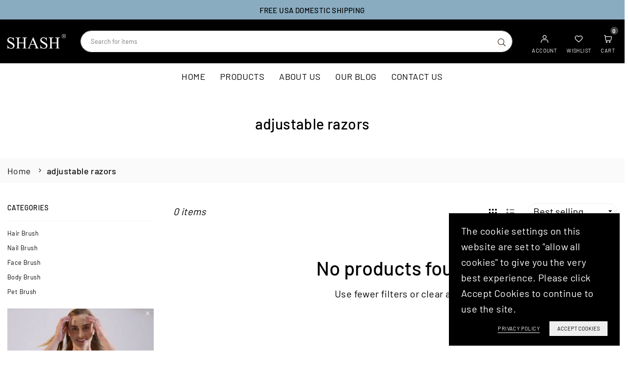

--- FILE ---
content_type: text/css
request_url: https://www.shash.com/cdn/shop/t/41/assets/kostricani.css?v=155782365511374316551732092783
body_size: 1076
content:
.customcart{justify-content:space-between;gap:20px;align-items:flex-start}.customcart .qtyField{height:76px}.customcart .btn4:hover,.btn4:focus{color:#000;background-color:#fff;border-color:#373737}.customcart .btn4{color:#fff;background-color:#373737;border-color:#373737}.customcart .qtyBtn,.qty,.gprQty{height:76px}.wishiconandask{display:flex}#payFullButton,#payDepositButton{width:100%}#payDepositButton .pr_btn,#payFullButton .pr_btn{height:76px!important}.custombundleproducts{margin:15px 0;background:#fafafa;padding:15px}.custombundleproducts .page-width{padding-right:0}.fbtGroup .gitem{min-height:100%;height:auto}.fbtGroup .swiper-wrapper .gitem+.gitem:before{content:"+";font-size:25px;font-weight:300;position:absolute;top:44%;left:-6px;opacity:.8}.custom-upsell.fbtCol{background-color:#fff;padding:10px;margin:0 5px;border:dotted 2px #ec5443;max-height:250px;border-radius:10px}.custom_upsell_sec_cov .fbtCol .shortptitle{cursor:pointer;display:-webkit-box;-webkit-line-clamp:2;-webkit-box-orient:vertical;overflow:hidden;text-overflow:ellipsis;width:100%}.custom_upsell_sec_cov .fbtCol .pstabs{cursor:pointer;position:absolute;z-index:9}.fbtCol .fblbl .checkbox{margin-top:5px}.fbtCol .mainPr{pointer-events:none}.fbtCol .price{color:#000}.fbtbtnCall{display:none}.fbtPrice{color:#000;font-size:120%}.upsell_img.grid_img{padding-bottom:initial;width:100px;height:100px}.custom_upsell_sec_cov .custom-upsell input[type=checkbox]{display:none}.custom_upsell_sec_cov .custom-upsell .checkbox{display:flex;background:#000;border:solid 5px #ec5443;width:25px;height:25px;border-radius:50%;margin:0;position:relative;vertical-align:middle;align-content:center;justify-content:center;align-items:center}.custom_upsell_sec_cov .custom-upsell .checkbox:before{content:"\f00c";color:#ec5443;font-size:14px;text-align:center;line-height:25px;display:none}.custom_upsell_sec_cov input[type=checkbox]:checked+.checkbox:before{display:block}.custom_upsell_sec_cov .grid-view-item__link{display:flex;justify-content:center;align-items:center}.custom_upsell_sec_cov .swarw{color:#fff;background-color:#000}.custom_upsell_sec_cov .fbdata select{padding:5px 18px}.product-form__buttons{display:flex;gap:20px}.lbl.sold-out{display:none}.lvpboxbadge{position:absolute;background:red;padding:0 5px;transform-origin:center right;border-radius:3px;color:#fff}.pboxbadge{position:absolute;background:red;padding:0 5px;transform:rotate(-90deg);top:0%;right:15px;transform-origin:center right;z-index:9;border-radius:3px;color:#fff}.notesbottomaddcart{font-weight:400;font-size:14px;background:#000000c7;text-align:center;padding:3px 0;width:100%;display:inline-block;color:#fff}.instockb{background:#40b849}.onlyxleft{background:#ffc107;color:#2b2b2b}.outofstk{background:#e11}.preorderb{background:#dc7d00}.lowestprice-product{flex:0 0 40%;max-width:40%;display:flex;justify-content:flex-start;align-items:flex-start;flex-direction:column}.lowestprice-product .text-1{font-weight:500;font-size:50px;line-height:1.2;color:#ec5443}.lowestprice-product .text-1 span{font-weight:700;font-size:64px;color:#fff}#choose-yours H3{color:#fff;margin-bottom:.5rem;line-height:0;margin-top:25px}.lowest-price-product p{font-size:40px;font-weight:600;margin-bottom:0;color:#fff;letter-spacing:-1px}.lowestprice-product img{max-width:120px}.lowestprice-product .btn{background-color:#ec5443;border:1px solid #ec5443}.prprod .grid_bx .grid_title a{display:-webkit-box;-webkit-line-clamp:1;-webkit-box-orient:vertical;overflow:hidden;text-overflow:ellipsis}.freebiesproducts{background:#00ab1d17;padding:15px;border-radius:5px}.freebiesproducts .exclusivep{color:#ec5443}.freebiesproducts .grid_bx{background-color:#fff0;border:0px solid #eee;display:flex;flex-direction:column;align-items:center}.freebiesproducts .grid_img{width:150px;height:150px;background-color:#fff;border:dashed 2px #00b42f;margin-top:-15px}.freebiesproducts .grid_meta{position:relative;z-index:9;display:flex;justify-content:center;width:90%;background:#f0fe23;margin:auto;border-radius:15px}.freep{font-family:var(--ft1);font-size:18px;line-height:1.6;letter-spacing:.02em;margin-right:5px;font-weight:700}.freebiesproducts .pr_price{color:#a5a5a5;text-decoration:line-through}.gPreorderSellingPlanWrapper .gPreorderSellingPlanGroup{border:0px solid #252525!important;margin-bottom:10px!important;background:#fafafa!important}.gPreorderSellingPlanOption{width:20px;height:20px}.gPreorderSellingPlanWrapper .gPreorderSellingPlanGroup .gPreorderSellingPlanOptions .gPreorderSellingPlanValue label span{font-size:14px!important}.gPreorderSellingPlanWrapper .gPreorderSellingPlanGroup .gPreorderSellingPlanOptions .gPreorderSellingPlanValue .gPreorderPartialPaymentPrice{border-radius:4px;border:0px solid #e4e4e4!important;font-size:14px!important;font-weight:700;color:#ec5443!important}.gPreorderCountdownWrapper{max-width:100%!important;width:100%;background:#fafafa;padding:10px!important;border-radius:3px;margin-bottom:10px}.flip-clock .flip-clock-group .flip-clock-list .flip-clock-list-item-inner>.top,.flip-clock .flip-clock-group .flip-clock-list .flip-clock-list-item-inner>.bottom{background:#ec5443!important;box-shadow:none!important}.flip-clock .flip-clock-group .flip-clock-list{color:#fff!important}.gPreorderSellingPlanValue{display:flex;justify-content:space-between}.gPreorderPriceRegular{text-decoration:line-through;font-size:18px;color:#7f7f7f;font-weight:700}.gPreorderPriceSale{font-size:18px;color:#ec5443;font-weight:700}.gPreorderSaleBadge{color:#fff!important;background:#40b849!important;font-size:14px;padding:2px 10px;border-radius:15px}.gPreorderSellingPlanPrice{gap:10px;float:right;display:flex;align-items:center}.gPreorderSellingPlanWrapper .gPreorderSellingPlanDescription{background-color:#f7ad004a;margin-top:10px!important;text-indent:10px;padding-top:3px!important;padding-bottom:3px!important}@media (min-width: 1025px){.mgmenu.mmfull{border:solid #ec5443;border-radius:15px}}@media (max-width:760px){.lowestprice-product{flex:0 0 100%;max-width:100%;align-items:center}.lowestprice-product .text-1{text-align:center}.blogTtl.mb10{display:-webkit-box;-webkit-line-clamp:3;-webkit-box-orient:vertical;overflow:hidden;text-overflow:ellipsis;line-height:1.5em;max-height:4.5em}#choose-yours{text-align:center}.gPreorderPriceRegular,.gPreorderPriceSale{font-size:13px}.gPreorderSaleBadge{font-size:13px;padding:0 5px;border-radius:15px}.custombundleproducts{padding:15px 0}.custombundleproducts .page-width{padding:0}.custom_upsell_sec_cov .fbdata select{padding:5px;min-width:auto}.freebiesproducts .grid_img{width:auto;height:auto}.freep,.freebiesproducts .pr_price{font-size:12px}.custombundleproducts h3{text-align:center}}
/*# sourceMappingURL=/cdn/shop/t/41/assets/kostricani.css.map?v=155782365511374316551732092783 */
